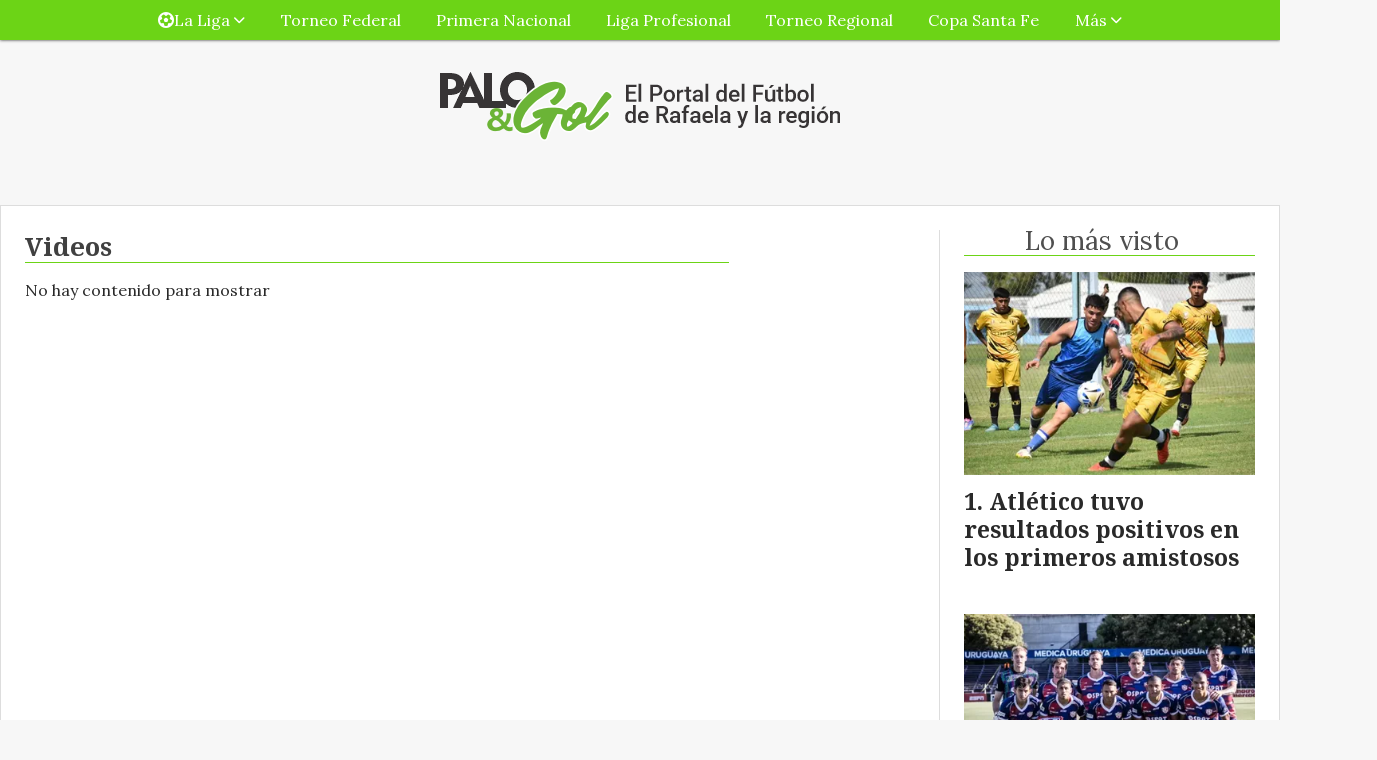

--- FILE ---
content_type: text/html; charset=utf-8
request_url: https://paloygol.com.ar/categoria/32/videos
body_size: 7064
content:
<!DOCTYPE html><html lang="es"><head><title>Videos</title><meta name="description" content><meta http-equiv="X-UA-Compatible" content="IE=edge"><meta charset="utf-8"><meta name="viewport" content="width=device-width,minimum-scale=1,initial-scale=1"><link rel="canonical" href="https://paloygol.com.ar/categoria/32/videos"><meta property="og:site_name" content="PaloyGol.com.ar"><meta property="og:type" content="website"><meta property="og:url" content="https://paloygol.com.ar/categoria/32/videos"><meta property="og:title" content="Videos"><meta property="og:description" content><meta property="og:image" content="https://paloygol.com.ar/static/custom/logo-grande.png?t=2026-01-19+03%3A00%3A24.391214"><meta property="og:ttl" content="2419200"><meta name="twitter:card" content="summary"><meta name="twitter:title" content="Videos"><meta name="twitter:description" content><meta name="twitter:image" content="https://paloygol.com.ar/static/custom/logo-grande.png?t=2026-01-19+03%3A00%3A24.391214"><meta name="generator" content="Medios CMS"><link rel="dns-prefetch" href="https://fonts.googleapis.com"><link rel="preconnect" href="https://fonts.googleapis.com" crossorigin><link rel="shortcut icon" href="https://paloygol.com.ar/static/custom/favicon.png?t=2026-01-19+03%3A00%3A24.391214"><link rel="apple-touch-icon" href="https://paloygol.com.ar/static/custom/favicon.png?t=2026-01-19+03%3A00%3A24.391214"><link rel="stylesheet" href="/static/plugins/fontawesome/css/fontawesome.min.css"><link rel="stylesheet" href="/static/plugins/fontawesome/css/brands.min.css"><link rel="stylesheet" href="/static/plugins/fontawesome/css/solid.min.css"><link rel="stylesheet" href="/static/css/t_aludra/wasat.css?v=25.2-beta5" id="estilo-css"><link rel="stylesheet" href="https://fonts.googleapis.com/css?family=Noto+Serif:400,700|Lora:400,700&display=swap" crossorigin="anonymous" id="font-url"><style>:root { --font-family-alt: 'Noto Serif', serif; --font-family: 'Lora', serif; } :root {--html-font-size: 16px;--header-bg-color: transparent; --header-font-color: #292929; --nav-bg-color: var(--main-color); --nav-font-color: #ffffff; --nav-box-shadow: 0 0 3px var(--main-font-color); --header-max-width: auto; --header-margin: 0 auto 0 auto; --header-padding: 0; --header-box-shadow: none; --header-border-radius: 0; --header-border-top: none; --header-border-right: none; --header-border-bottom: none; --header-border-left: none; --logo-max-width: auto; --logo-margin: 2rem auto; --fixed-header-height: none; --main-bg-color: #ffffff; --main-font-color: #292929; --main-max-width: 1280px; --main-margin: 0 auto 2rem auto; --main-padding: 1.5rem; --main-box-shadow: none; --main-border-radius: 0; --main-border-top: solid 1px #dddddd; --main-border-right: solid 1px #dddddd; --main-border-bottom: solid 1px #dddddd; --main-border-left: solid 1px #dddddd; --aside-ancho: 340px; --aside-margin: 0 0 0 1.5rem; --aside-padding: 0 0 0 1.5rem; --aside-border-left: solid 1px #ddd; --aside-border-right: none; --footer-bg-color: #383838; --footer-font-color: #ffffff; --footer-max-width: auto; --footer-margin: 4rem 0 0 0; --footer-padding: 1rem; --footer-box-shadow: none; --footer-border-radius: 0; --footer-border-top: none; --footer-border-right: none; --footer-border-bottom: none; --footer-border-left: none; --wrapper-max-width: auto; --wrapper-box-shadow: none; --menu-bg-color: var(--main-color); --menu-text-align: center; --menu-max-width: auto; --menu-margin: 0; --menu-padding: 0 0 0 0; --menu-box-shadow: 0 0 3px; --menu-border-radius: 0; --menu-border-top: none; --menu-border-right: none; --menu-border-bottom: none; --menu-border-left: none; --submenu-bg-color: var(--main-color); --submenu-box-shadow: 0 0 3px; --submenu-padding: 0; --submenu-border-radius: none; --submenu-item-margin: 0; --menuitem-bg-color: transparent; --menuitem-font-color: #ffffff; --menuitem-hover-bg-color: #ffffff; --menuitem-hover-font-color: var(--main-color); --menuitem-font-family: var(--font-family); --menuitem-font-size: 16px; --menuitem-font-weight: none; --menuitem-line-height: 40px; --menuitem-text-transform: none; --menuitem-icon-size: inherit; --menuitem-padding: 0em 1.1em; --menuitem-margin: 0; --menuitem-border-radius: 0; --menuitem-box-shadow: none; --menuitem-border-bottom: none; --menuitem-hover-border-bottom: none; --post-text-align: initial; --post-margin: 0 0 2rem 0; --post-padding: 0; --post-box-shadow: none; --post-border-radius: 0; --post-border-top: none; --post-border-right: none; --post-border-bottom: none; --post-border-left: none; --post-bg-color: transparent; --post-categoria-display: initial; --post-autor-display: initial; --post-detalle-display: initial; --post-img-aspect-ratio: 70%; --post-img-border-radius: 0; --post-img-box-shadow: none; --post-img-filter: none; --post-img-hover-filter: none; --post-grid-min-width: 16rem; --post-grid-column-gap: 1.5rem; --fullpost-enc-align: left; --fullpost-enc-bg-color: transparent; --fullpost-enc-max-width: auto; --fullpost-enc-margin: 0 2rem 1rem 1rem; --fullpost-enc-padding: 1rem 0 0 0; --fullpost-enc-box-shadow: none; --fullpost-enc-border-radius: 0; --fullpost-enc-border-top: solid 4px var(--main-color); --fullpost-enc-border-right: none; --fullpost-enc-border-bottom: none; --fullpost-enc-border-left: none; --fullpost-main-bg-color: transparent; --fullpost-main-max-width: auto; --fullpost-main-margin: 0 0 6rem 0; --fullpost-main-padding: 0; --fullpost-main-box-shadow: none; --fullpost-main-border-radius: 0; --fullpost-main-border-top: none; --fullpost-main-border-right: none; --fullpost-main-border-bottom: none; --fullpost-main-border-left: none; --cuerpo-padding: 0; --cuerpo-border-left: none; --buttons-bg-color: var(--main-color); --buttons-font-color: #ffffff; --buttons-hover-bg-color: #000000; --buttons-hover-font-color: #ffffff; --buttons-font-family: var(--font-family-alt); --buttons-font-size: inherit; --buttons-margin: 0; --buttons-padding: 8px 14px; --buttons-box-shadow: none; --buttons-border-radius: 0; --buttons-border-top: none; --buttons-border-right: none; --buttons-border-bottom: none; --buttons-border-left: none; --inputs-bg-color: #ffffff; --inputs-font-color: #5e5e5e; --inputs-font-family: inherit; --inputs-font-size: 14px; --inputs-padding: 8px; --inputs-box-shadow: 1px 1px 5px grey; --inputs-border-radius: 0; --inputs-border-top: none; --inputs-border-right: none; --inputs-border-bottom: none; --inputs-border-left: none; --titulobloques-bg-color: transparent; --titulobloques-font-color: #4f4f4f; --titulobloques-font-family: var(--font-family); --titulobloques-font-size: 26px; --titulobloques-text-align: center; --titulobloques-max-width: auto; --titulobloques-margin: 0 0 1rem 0; --titulobloques-padding: 0 1rem .1em 0; --titulobloques-box-shadow: none; --titulobloques-border-radius: none; --titulobloques-border-top: none; --titulobloques-border-right: none; --titulobloques-border-bottom: solid 1px var(--main-color); --titulobloques-border-left: none; --titulopagina-bg-color: transparent; --titulopagina-font-color: #404040; --titulopagina-font-family: var(--font-family-alt); --titulopagina-font-size: 26px; --titulopagina-text-align: inherit; --titulopagina-max-width: 44rem; --titulopagina-margin: 0 0 1rem 0; --titulopagina-padding: 0 3rem 0rem 0; --titulopagina-box-shadow: none; --titulopagina-border-radius: 0; --titulopagina-border-top: none; --titulopagina-border-right: none; --titulopagina-border-bottom: solid 1px var(--main-color); --titulopagina-border-left: none; --main-color: #6cd416; --bg-color: #f7f7f7; --splash-opacity: 1;--splash-pointer-events: initial;--splash-align-items: center;--splash-justify-content: center;} </style><script defer src="https://cdnjs.cloudflare.com/ajax/libs/lazysizes/5.3.2/lazysizes.min.js" integrity="sha512-q583ppKrCRc7N5O0n2nzUiJ+suUv7Et1JGels4bXOaMFQcamPk9HjdUknZuuFjBNs7tsMuadge5k9RzdmO+1GQ==" crossorigin="anonymous" referrerpolicy="no-referrer"></script><script async src="https://www.googletagmanager.com/gtag/js"></script><script>window.dataLayer=window.dataLayer||[];function gtag(){dataLayer.push(arguments);};gtag('js',new Date());gtag('config','G-ETDKF070NV');gtag('config','G-3H6T5BQPXP');</script><meta content="1683DF9381F45F5C0016AE2D8D81B197" name="msvalidate.01"><meta content="Futbol, Liga, Rafaelina, Rafaela, Sunchales, Atletico, Ramona, Maria Juana, San Vicente, Frontera, Santa Fe, Copa, Primera B, Primera C, goleador, tabla, posiciones, Primera A, Femenino, Soccer, Gol, Sportivo, Deportivo, Tacural, Moises Ville, pediodismo, Nacional B, Federal A, Ben Hur, 9 de Julio, Unión, Libertad, Ferrocarril, Peñarol, Quilmes, Talleres" name="keywords"><meta content="index, follow" name="robots"><meta content="Rafaela" name="city"><meta content="Argentina" name="country"><meta content="Santa Fe" name="state"><meta content="2300" name="zipcode"><script>(function(c,l,a,r,i,t,y){c[a]=c[a]||function(){(c[a].q=c[a].q||[]).push(arguments)};t=l.createElement(r);t.async=1;t.src="https://www.clarity.ms/tag/"+i;y=l.getElementsByTagName(r)[0];y.parentNode.insertBefore(t,y);})(window,document,"clarity","script","54qtygzscz");</script><script async src="https://www.googletagmanager.com/gtag/js?id=UA-142663283-1"></script><script>window.dataLayer=window.dataLayer||[];function gtag(){dataLayer.push(arguments);}
gtag('js',new Date());gtag('config','UA-142663283-1');</script><script>(function(i,s,o,g,r,a,m){i['GoogleAnalyticsObject']=r;i[r]=i[r]||function(){(i[r].q=i[r].q||[]).push(arguments)},i[r].l=1*new Date();a=s.createElement(o),m=s.getElementsByTagName(o)[0];a.async=1;a.src=g;m.parentNode.insertBefore(a,m)})(window,document,'script','https://www.google-analytics.com/analytics.js','ga');ga('create','UA-142663283-1','auto');ga('send','pageview');</script><div id="fb-root"></div><script async crossorigin="anonymous" defer src="https://connect.facebook.net/es_LA/sdk.js#xfbml=1&version=v4.0&appId=1979067125652736&autoLogAppEvents=1"></script><script async custom-element="amp-ad" src="https://cdn.ampproject.org/v0/amp-ad-0.1.js"></script><meta content="tj0615hzpwtzjk5gvie4haro6ojfic" name="facebook-domain-verification"><meta content="2129210054050254" property="fb:pages"><script>(function(w,d,s,l,i){w[l]=w[l]||[];w[l].push({'gtm.start':new Date().getTime(),event:'gtm.js'});var f=d.getElementsByTagName(s)[0],j=d.createElement(s),dl=l!='dataLayer'?'&l='+l:'';j.async=true;j.src='https://www.googletagmanager.com/gtm.js?id='+i+dl;f.parentNode.insertBefore(j,f);})(window,document,'script','dataLayer','GTM-KBLL3KQ');</script><meta content="9fa6a99d6f" name="verify-admitad"></head><body><div id="wrapper" class="wrapper lista categoria"><header class="header headerA2"><a class="open-nav"><i class="fa fa-bars"></i></a><div class="header__logo"><a href="/"><img class="only-desktop" src="https://paloygol.com.ar/static/custom/logo.png?t=2026-01-19+03%3A00%3A24.391214" alt="PaloyGol.com.ar"><img class="only-mobile" src="https://paloygol.com.ar/static/custom/logo-movil.png?t=2026-01-19+03%3A00%3A24.391214" alt="PaloyGol.com.ar"></a></div><div id="publi-48" data-nombre="Ads Google 05" class="publi publi-html E"><script async src="https://pagead2.googlesyndication.com/pagead/js/adsbygoogle.js?client=ca-pub-9831321804530020" crossorigin="anonymous"></script><ins class="adsbygoogle" style="display:block" data-ad-format="fluid" data-ad-layout-key="+42+qd+66-k3+81" data-ad-client="ca-pub-9831321804530020" data-ad-slot="7741738817"></ins><script>(adsbygoogle=window.adsbygoogle||[]).push({});</script></div><div class="header__menu "><ul><li class="header__menu__item "><a href="/categoria/2/lorem" target><i class="fa fa-fw fa-futbol"></i> La Liga <i class="fa fa-chevron-down"></i></a><ul><li><a href="/categoria/6/primera-a" target> Primera A </a></li><li><a href="/categoria/7/primera-b" target> Primera B </a></li></ul></li><li class="header__menu__item "><a href="/categoria/1/semper" target> Torneo Federal </a></li><li class="header__menu__item "><a href="/categoria/11/b-nacional" target> Primera Nacional </a></li><li class="header__menu__item "><a href="/categoria/16/liga-profesional-de-futbol" target> Liga Profesional </a></li><li class="header__menu__item "><a href="/categoria/15/torneo-regional" target> Torneo Regional </a></li><li class="header__menu__item "><a href="/categoria/10/copa-santa-fe" target> Copa Santa Fe </a></li><li class="header__menu__item "><a href="None" target="_blank"> Más <i class="fa fa-chevron-down"></i></a><ul><li><a href="/categoria/13/futbol-femenino" target> Fútbol Femenino </a></li><li><a href="/buscar" target><i class="fa fa-fw fa-search"></i> Buscar </a></li></ul></li></ul></div><section class="nav" id="nav"><a class="close-nav"><i class="fa fa-times"></i></a><div class="nav__logo"><a href="/"><img class="only-desktop" src="https://paloygol.com.ar/static/custom/logo.png?t=2026-01-19+03%3A00%3A24.391214" alt="PaloyGol.com.ar"><img class="only-mobile" src="https://paloygol.com.ar/static/custom/logo-movil.png?t=2026-01-19+03%3A00%3A24.391214" alt="PaloyGol.com.ar"></a></div><div class="menu-simple menu0"><div class="menu-simple__item subitems"><a href="/categoria/2/lorem" target><i class="fa fa-fw fa-futbol"></i> La Liga </a><a href="/categoria/6/primera-a" target class="menu-simple__item"> Primera A </a><a href="/categoria/7/primera-b" target class="menu-simple__item"> Primera B </a></div><div class="menu-simple__item "><a href="/categoria/1/semper" target> Torneo Federal </a></div><div class="menu-simple__item "><a href="/categoria/11/b-nacional" target> Primera Nacional </a></div><div class="menu-simple__item "><a href="/categoria/16/liga-profesional-de-futbol" target> Liga Profesional </a></div><div class="menu-simple__item "><a href="/categoria/15/torneo-regional" target> Torneo Regional </a></div><div class="menu-simple__item "><a href="/categoria/10/copa-santa-fe" target> Copa Santa Fe </a></div><div class="menu-simple__item subitems"><a href="None" target="_blank"> Más </a><a href="/categoria/13/futbol-femenino" target class="menu-simple__item"> Fútbol Femenino </a><a href="/buscar" target class="menu-simple__item"><i class="fa fa-fw fa-search"></i> Buscar </a></div></div><div class="social-buttons"><a class="social-buttons__item facebook" href="https://www.facebook.com/PaloyGolOk" target="_blank"><i class="fa fa-brands fa-facebook"></i></a><a class="social-buttons__item twitter" href="https://twitter.com/PaloyGolOk/" target="_blank"><i class="fa fa-brands fa-x-twitter"></i></a><a class="social-buttons__item youtube" href="https://www.youtube.com/@PaloyGolTVRafaela" target="_blank"><i class="fa fa-brands fa-youtube"></i></a><a class="social-buttons__item instagram" href="https://www.instagram.com/paloygol.com.ar" target="_blank"><i class="fa fa-brands fa-instagram"></i></a></div><div class="menu-simple menu1"><div class="menu-simple__item "><a href="/contacto" target> ¿En qué podemos ayudarte? </a></div><div class="menu-simple__item "><a href="/historial" target> Historial de noticias </a></div><div class="menu-simple__item "><a href="/categoria/2/la-liga" target> La Liga </a></div><div class="menu-simple__item "><a href="/categoria/1/torneo-federal" target> Torneo Federal </a></div><div class="menu-simple__item "><a href="/categoria/11/b-nacional" target> Primera Nacional </a></div><div class="menu-simple__item "><a href="/categoria/10/copa-santa-fe" target> Copa Santa Fe </a></div><div class="menu-simple__item "><a href="/categoria/12/mundo" target> Mundo </a></div><div class="menu-simple__item "><a href="/zoom/a_default/user/login?_next=%2Fa_default%2Findex" target><i class="fa fa-fw fa-sign-in"></i> Ingresar </a></div><div class="menu-simple__item "><a href="https://www.puntonegocios.com.ar" target="_blank"> Ultimas noticias sobre negocios </a></div></div><div class="datos-contacto"><div class="telefono"><i class="fa fa-phone"></i><span>03492 15227070</span></div><div class="email"><i class="fa fa-envelope"></i><span><a href="/cdn-cgi/l/email-protection#bfcfded3d0c6d8d0d3cdded9dedad3deffd8d2ded6d391dcd0d2"><span class="__cf_email__" data-cfemail="354554595a4c525a5947545354505954755258545c591b565a58">[email&#160;protected]</span></a></span></div></div></section></header><main class="main main3"><section class="principal"><h1 class="titulo-pagina">Videos</h1></section><section class="extra1"><div id="lista-contenido"><p>No hay contenido para mostrar</p></div></section><section class="extra2"></section><section class="aside"><section class="bloque lo-mas-visto"><div class="bloque__titulo ">Lo más visto</div><div class="bloque__lista"><article class="post post__noticia post1"><a class="post__imagen autoratio" href="/contenido/18772/atletico-tuvo-resultados-positivos-en-los-primeros-amistosos"><img alt="VIERNES" class="img-responsive lazyload" data-sizes="auto" data-src="/download/multimedia.normal.98ccc74705f4f9bd.bm9ybWFsLndlYnA%3D.webp" data-srcset="/download/multimedia.normal.98ccc74705f4f9bd.bm9ybWFsLndlYnA%3D.webp 807w, /download/multimedia.miniatura.b56cc37ebf2aef54.bWluaWF0dXJhLndlYnA%3D.webp 400w" height="516" src="data:," width="807"></a><div class="post__datos"><h2 class="post__titulo"><a href="/contenido/18772/atletico-tuvo-resultados-positivos-en-los-primeros-amistosos">Atlético tuvo resultados positivos en los primeros amistosos</a></h2><div class="post__autor"><span class="autor__nombre">Redacción</span></div><a href="https://paloygol.com.ar/categoria/27/rafaela" class="post__categoria">Rafaela</a><span class="post__fecha"><span class="fecha"><span class="fecha">18/01/2026</span></span></span></div><p class="post__detalle">&quot;La Crema&quot; igualó 1 a 1 ante el Deportivo Ramona y goleó 5-0 a San Lorenzo de Ambrosetti, en los ensayos futbolísticos de este sábado, en el Predio del Autódromo. ¡Te contamos todos los detalles!</p></article><article class="post post__noticia post1"><a class="post__imagen autoratio" href="/contenido/18776/union-cerro-su-gira-en-uruguay-con-un-empate-y-buenas-senales"><img alt="tater" class="img-responsive lazyload" data-sizes="auto" data-src="/download/multimedia.normal.afaf2d30ec770bcf.bm9ybWFsLndlYnA%3D.webp" data-srcset="/download/multimedia.normal.afaf2d30ec770bcf.bm9ybWFsLndlYnA%3D.webp 795w, /download/multimedia.miniatura.b1433be158d17486.bWluaWF0dXJhLndlYnA%3D.webp 400w" height="509" src="data:," width="795"></a><div class="post__datos"><h2 class="post__titulo"><a href="/contenido/18776/union-cerro-su-gira-en-uruguay-con-un-empate-y-buenas-senales">Unión cerró su gira en Uruguay con un empate y buenas señales</a></h2><div class="post__autor"><span class="autor__nombre">Redacción</span></div><a href="https://paloygol.com.ar/categoria/40/torneos-de-verano" class="post__categoria">Torneos de Verano</a><span class="post__fecha"><span class="fecha"><span class="fecha">18/01/2026</span></span></span></div><p class="post__detalle">&quot;El Tatengue&quot; igualó 1 a 1 ante Defensor Sporting en Montevideo, en el último amistoso de la Serie Río de la Plata. El equipo de Leonardo Madelón mostró pasajes interesantes, aunque volvió a evidenciar falta de profundidad ofensiva.</p></article><article class="post post__noticia post1"><a class="post__imagen autoratio" href="/contenido/18778/ben-hur-acostumbrado-a-ganar"><img alt="bh" class="img-responsive lazyload" data-sizes="auto" data-src="/download/multimedia.normal.a608c25ccd2628a3.bm9ybWFsLndlYnA%3D.webp" data-srcset="/download/multimedia.normal.a608c25ccd2628a3.bm9ybWFsLndlYnA%3D.webp 805w, /download/multimedia.miniatura.bc6f37357c47c9a9.bWluaWF0dXJhLndlYnA%3D.webp 400w" height="508" src="data:," width="805"></a><div class="post__datos"><h2 class="post__titulo"><a href="/contenido/18778/ben-hur-acostumbrado-a-ganar">Ben Hur, acostumbrado a ganar</a></h2><div class="post__autor"><span class="autor__nombre">Redacción</span></div><a href="https://paloygol.com.ar/categoria/15/torneo-regional-amateur" class="post__categoria">Torneo Regional Amateur</a><span class="post__fecha"><span class="fecha"><span class="fecha">18/01/2026</span></span></span></div><p class="post__detalle">&quot;La BH&quot; venció 2-1 a Puerto General San Martín, por el partido de ida de una de las semifinales de la Región Litoral Sur. Juan Bono, con un doblete marcó para el conjunto de Carlos Trullet. La revancha será el próximo fin de semana.</p></article><article class="post post__noticia post1"><a class="post__imagen autoratio" href="/contenido/18782/colon-jugara-en-uruguay-y-medran-empieza-a-probar-piezas"><img alt="Captura de pantalla 2026-01-19 085727" class="img-responsive lazyload" data-sizes="auto" data-src="/download/multimedia.normal.beb0f2bee6e30c95.bm9ybWFsLndlYnA%3D.webp" data-srcset="/download/multimedia.normal.beb0f2bee6e30c95.bm9ybWFsLndlYnA%3D.webp 798w, /download/multimedia.miniatura.954e52c436bc3e33.bWluaWF0dXJhLndlYnA%3D.webp 400w" height="563" src="data:," width="798"></a><div class="post__datos"><h2 class="post__titulo"><a href="/contenido/18782/colon-jugara-en-uruguay-y-medran-empieza-a-probar-piezas">Colón jugará en Uruguay y Medrán empieza a probar piezas</a></h2><div class="post__autor"><span class="autor__nombre">Redacción</span></div><a href="https://paloygol.com.ar/categoria/40/torneos-de-verano" class="post__categoria">Torneos de Verano</a><span class="post__fecha"><span class="fecha"><span class="fecha">19/01/2026</span></span></span></div><p class="post__detalle">&quot;El Sabalero&quot; se presentará en Paysandú para disputar la Serie Río de la Plata y afrontar sus dos primeros amistosos de pretemporada. Arranca un tramo clave para aceitar la idea del nuevo DT.</p></article><article class="post post__noticia post1"><a class="post__imagen autoratio" href="/contenido/18785/este-ano-no-habra-futbol-mayor-para-atletico-esmeralda"><img alt="Captura de pantalla 2026-01-19 092240" class="img-responsive lazyload" data-sizes="auto" data-src="/download/multimedia.normal.973352264b887ec9.bm9ybWFsLndlYnA%3D.webp" data-srcset="/download/multimedia.normal.973352264b887ec9.bm9ybWFsLndlYnA%3D.webp 802w, /download/multimedia.miniatura.9adf87d0d73fe01c.bWluaWF0dXJhLndlYnA%3D.webp 400w" height="513" src="data:," width="802"></a><div class="post__datos"><h2 class="post__titulo"><a href="/contenido/18785/este-ano-no-habra-futbol-mayor-para-atletico-esmeralda">Este año no habrá fútbol mayor para Atlético Esmeralda</a></h2><div class="post__autor"><span class="autor__nombre">Redacción</span></div><a href="https://paloygol.com.ar/categoria/7/primera-b" class="post__categoria">La Liga - Primera B</a><span class="post__fecha"><span class="fecha"><span class="fecha">19/01/2026</span></span></span></div><p class="post__detalle">La institución azulgrana informó desde sus redes sociales que no participará de las competencias de LRF en esta temporada 2026. De todas maneras, no descarta, jugar de manera normal, con las divisiones inferiores. ¡Te contamos los detalles!</p></article></div></section></section></main><footer class="footer "><div class="menu-simple "><div class="menu-simple__item "><a href="/contacto" target> ¿En qué podemos ayudarte? </a></div><div class="menu-simple__item "><a href="/historial" target> Historial de noticias </a></div><div class="menu-simple__item "><a href="/categoria/2/la-liga" target> La Liga </a></div><div class="menu-simple__item "><a href="/categoria/1/torneo-federal" target> Torneo Federal </a></div><div class="menu-simple__item "><a href="/categoria/11/b-nacional" target> Primera Nacional </a></div><div class="menu-simple__item "><a href="/categoria/10/copa-santa-fe" target> Copa Santa Fe </a></div><div class="menu-simple__item "><a href="/categoria/12/mundo" target> Mundo </a></div><div class="menu-simple__item "><a href="/zoom/a_default/user/login?_next=%2Fa_default%2Findex" target><i class="fa fa-fw fa-sign-in"></i> Ingresar </a></div><div class="menu-simple__item "><a href="https://www.puntonegocios.com.ar" target="_blank"> Ultimas noticias sobre negocios </a></div></div><div class="bloque-html"><div class="codigo-html"><p style="text-align: center;"><img alt="paloygol-logo" class="img-responsive lazyload" data-src="http://paloygol.com.ar/download/multimedia.miniatura.81c652e7f812ac5b.70616c6f79676f6c2d6c6f676f5f6d696e6961747572612e706e67.png" data-srcset="/download/multimedia.miniatura.81c652e7f812ac5b.70616c6f79676f6c2d6c6f676f5f6d696e6961747572612e706e67.png 219w" height="55" sizes="auto" src="data:," style="display: block; margin-left: auto; margin-right: auto;" width="125"></p><p style="text-align: center;"><span style="font-size: 14px;">Somos el portal de F&uacute;tbol de Rafaela y la regi&oacute;n con informaci&oacute;n de todas las categor&iacute;as de la Liga Rafaelina, el Torneo Federal, la Copa Santa Fe y el f&uacute;tbol profesional.</span></p><p style="text-align: center;"></p></div></div><div class="social-buttons"><a class="social-buttons__item facebook" href="https://www.facebook.com/PaloyGolOk" target="_blank"><i class="fa fa-brands fa-facebook"></i></a><a class="social-buttons__item twitter" href="https://twitter.com/PaloyGolOk/" target="_blank"><i class="fa fa-brands fa-x-twitter"></i></a><a class="social-buttons__item youtube" href="https://www.youtube.com/@PaloyGolTVRafaela" target="_blank"><i class="fa fa-brands fa-youtube"></i></a><a class="social-buttons__item instagram" href="https://www.instagram.com/paloygol.com.ar" target="_blank"><i class="fa fa-brands fa-instagram"></i></a></div><div class="datos-contacto"><div class="telefono"><i class="fa fa-phone"></i><span>03492 15227070</span></div><div class="email"><i class="fa fa-envelope"></i><span><a href="/cdn-cgi/l/email-protection#2757464b485e40484b55464146424b4667404a464e4b0944484a"><span class="__cf_email__" data-cfemail="88f8e9e4e7f1efe7e4fae9eee9ede4e9c8efe5e9e1e4a6ebe7e5">[email&#160;protected]</span></a></span></div></div><div class="poweredby"></div></footer></div><script data-cfasync="false" src="/cdn-cgi/scripts/5c5dd728/cloudflare-static/email-decode.min.js"></script><script src="https://www.google.com/recaptcha/enterprise.js" async defer></script><script>let config={template:"aludra",gaMedios:"G-ETDKF070NV",lang:"es",googleAnalyticsId:"G-3H6T5BQPXP",recaptchaPublicKey:"6Ld7LPwrAAAAAG-0ZA5enjV7uzQwjJPVHgBn7ojV",planFree:false,preroll:null,copyProtection:null,comentarios:null,newsletter:null,photoswipe:null,splash:null,twitear:null,scrollInfinito:null,cookieConsent:null,encuestas:null,blockadblock:null,escucharArticulos:null,};config.preroll={src:"https://medios.io/static/videos/preroll/medios1.webm",url:"https://medios.io/precios",nombre:"MCMS PrerollBreve"};config.comentarios={sistema:"facebook",disqusShortname:""};config.splash={frecuencia:86400,showDelay:2,closeDelay:15};config.blockadblock={titulo:"¡Atención!",mensaje:"Detectamos un bloqueador de anuncios activo en el navegador, desactívalo para continuar."};config.listaContenido={categoria:32,};window.MediosConfig=config;</script><script defer src="/static/js/app.min.js?v=25.2-beta5"></script><div id="fb-root"></div><script async defer crossorigin="anonymous" src="https://connect.facebook.net/es_LA/sdk.js#xfbml=1&version=v13.0&autoLogAppEvents=1&appId="></script><meta content="fCx543ELSSwdbIc39_HAB_SpXRKFvjfQGXcygJ2zJow" name="google-site-verification"><script async src="https://www.googletagmanager.com/gtag/js?id=G-3H6T5BQPXP"></script><script>window.dataLayer=window.dataLayer||[];function gtag(){dataLayer.push(arguments);}
gtag('js',new Date());gtag('config','G-3H6T5BQPXP');</script><script defer src="https://static.cloudflareinsights.com/beacon.min.js/vcd15cbe7772f49c399c6a5babf22c1241717689176015" integrity="sha512-ZpsOmlRQV6y907TI0dKBHq9Md29nnaEIPlkf84rnaERnq6zvWvPUqr2ft8M1aS28oN72PdrCzSjY4U6VaAw1EQ==" data-cf-beacon='{"version":"2024.11.0","token":"099d691d4f7645a0bf8291a0bb871583","r":1,"server_timing":{"name":{"cfCacheStatus":true,"cfEdge":true,"cfExtPri":true,"cfL4":true,"cfOrigin":true,"cfSpeedBrain":true},"location_startswith":null}}' crossorigin="anonymous"></script>
</body></html>

--- FILE ---
content_type: text/html; charset=utf-8
request_url: https://www.google.com/recaptcha/api2/aframe
body_size: -85
content:
<!DOCTYPE HTML><html><head><meta http-equiv="content-type" content="text/html; charset=UTF-8"></head><body><script nonce="Vc2EOjEu__J5cqKqGk3L4g">/** Anti-fraud and anti-abuse applications only. See google.com/recaptcha */ try{var clients={'sodar':'https://pagead2.googlesyndication.com/pagead/sodar?'};window.addEventListener("message",function(a){try{if(a.source===window.parent){var b=JSON.parse(a.data);var c=clients[b['id']];if(c){var d=document.createElement('img');d.src=c+b['params']+'&rc='+(localStorage.getItem("rc::a")?sessionStorage.getItem("rc::b"):"");window.document.body.appendChild(d);sessionStorage.setItem("rc::e",parseInt(sessionStorage.getItem("rc::e")||0)+1);localStorage.setItem("rc::h",'1768878534370');}}}catch(b){}});window.parent.postMessage("_grecaptcha_ready", "*");}catch(b){}</script></body></html>